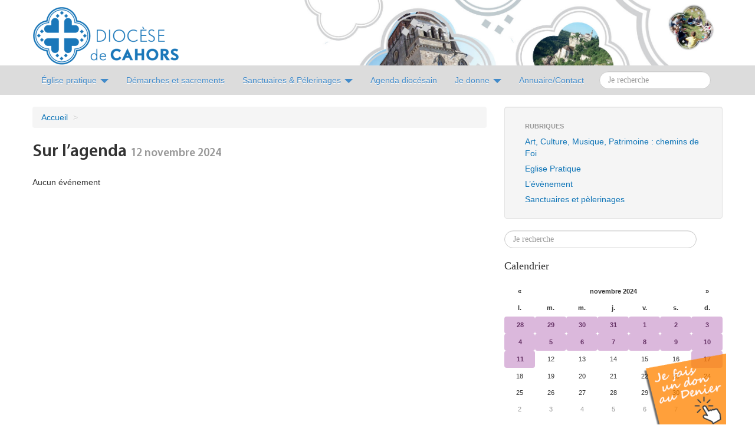

--- FILE ---
content_type: text/html; charset=utf-8
request_url: https://cahors.catholique.fr/spip.php?page=jour&date_debut=2024-11-12
body_size: 7723
content:
<!DOCTYPE HTML>
<!--[if lt IE 7 ]> <html class="page_jour ltr fr no-js ie ie6 lte9 lte8 lte7" xmlns="http://www.w3.org/1999/xhtml" xml:lang="fr" lang="fr" dir="ltr"> <![endif]-->
<!--[if IE 7 ]>    <html class="page_jour ltr fr no-js ie ie7 lte9 lte8 lte7" xmlns="http://www.w3.org/1999/xhtml" xml:lang="fr" lang="fr" dir="ltr"> <![endif]-->
<!--[if IE 8 ]>    <html class="page_jour ltr fr no-js ie ie8 lte9 lte8" xmlns="http://www.w3.org/1999/xhtml" xml:lang="fr" lang="fr" dir="ltr"> <![endif]-->
<!--[if IE 9 ]>    <html class="page_jour ltr fr no-js ie ie9 lte9" xmlns="http://www.w3.org/1999/xhtml" xml:lang="fr" lang="fr" dir="ltr"> <![endif]-->
<!--[if (gt IE 9)|!(IE)]><!-->
<html class="page_jour ltr fr no-js" xmlns="http://www.w3.org/1999/xhtml" xmlns:og="http://ogp.me/ns#" 
      xmlns:fb="https://www.facebook.com/2008/fbml" xml:lang="fr" lang="fr" dir="ltr">
<!--<![endif]-->
	<head>
		<link rel="icon" href="squelettes/css/img/icone_cahors.gif" />
		<script type='text/javascript'>/*<![CDATA[*/(function(H){H.className=H.className.replace(/\bno-js\b/,'js')})(document.documentElement);/*]]>*/</script><title>L'actualité de l'Église dans le Lot</title>
<meta name="description" content="Site Internet du Dioc&#232;se de Cahors. Actualit&#233;s et Informations sur la vie de notre dioc&#232;se, de ses mouvements et de ses paroisses." />

<link rel="icon" type="image/x-icon" href="https://cahors.catholique.fr/favicon.ico" />
<link rel="shortcut icon" type="image/x-icon" href="https://cahors.catholique.fr/favicon.ico" /><meta http-equiv="Content-Type" content="text/html; charset=utf-8" />


<meta name="generator" content="SPIP 4.4.7" />

<script type="text/javascript">
var error_on_ajaxform='Oups. Une erreur inattendue a empêché de soumettre le formulaire. Vous pouvez essayer à nouveau.';
</script>

<link rel="alternate" type="application/rss+xml" title="Syndiquer tout le site" href="spip.php?page=backend" />
<meta name="viewport" content="width=device-width, initial-scale=1.0">

<link rel='stylesheet' href='local/cache-css/79e21e8e4e4e78f574f7b1c0239c9e80.css?1768642015' type='text/css' />











<script type='text/javascript'>var var_zajax_content='content';</script><script>
var mediabox_settings={"auto_detect":true,"ns":"box","tt_img":true,"sel_g":"#documents_portfolio a[type='image\/jpeg'],#documents_portfolio a[type='image\/png'],#documents_portfolio a[type='image\/gif'],.documents_portfolio a[type='image\/jpeg'],.documents_portfolio a[type='image\/png'],.documents_portfolio a[type='image\/gif'],.documents_joints_image a[type='image\/jpeg'],.documents_joints_image a[type='image\/png'],.documents_joints_image a[type='image\/gif']","sel_c":".mediabox","str_ssStart":"Diaporama","str_ssStop":"Arr\u00eater","str_cur":"{current}\/{total}","str_prev":"Pr\u00e9c\u00e9dent","str_next":"Suivant","str_close":"Fermer","str_loading":"Chargement\u2026","str_petc":"Taper \u2019Echap\u2019 pour fermer","str_dialTitDef":"Boite de dialogue","str_dialTitMed":"Affichage d\u2019un media","splash_url":"","lity":{"skin":"_simple-dark","maxWidth":"90%","maxHeight":"90%","minWidth":"400px","minHeight":"","slideshow_speed":"2500","opacite":"0.9","defaultCaptionState":"expanded"}};
</script>
<!-- insert_head_css -->
























<script type='text/javascript' src='local/cache-js/54a2d829556d5e3fd0efc2515a7e7a2b.js?1765050005'></script>










<!-- insert_head -->















<link rel="shortcut icon" href="themes/cahors/img/favicon.ico" type="image/x-icon" />

<link rel="shortcut icon" href="themes/cahors/img/favicon.png" type="image/x-icon" />
<script type='text/javascript'>var _paq = _paq || [];
	(function(){ var u=(('https:' == document.location.protocol) ? 'https://stats.web46.fr/' : 'http://stats.web46.fr/');
	_paq.push(['setSiteId', 15]);
	_paq.push(['setTrackerUrl', u+'piwik.php']);
	_paq.push(['trackPageView']);
	_paq.push(['enableLinkTracking']);
	var d=document, g=d.createElement('script'), s=d.getElementsByTagName('script')[0]; g.type='text/javascript'; g.defer=true; g.async=true; g.src=u+'piwik.js';
	s.parentNode.insertBefore(g,s); })();
</script><link rel="alternate" type="application/json+oembed" href="https://cahors.catholique.fr/oembed.api/?format=json&amp;url=https%3A%2F%2Fcahors.catholique.fr%2Fspip.php%3Fpage%3Djour%26amp%3Bdate_debut%3D2024-11-12" />

<!--[if lt IE 9]>
<script src="plugins/auto/bootstrap/v2.2.0/bootstrap2spip/js/html5.js"></script>
<script src="plugins/auto/bootstrap/v2.2.0/bootstrap2spip/js/respond.min.js"></script>
<![endif]-->		<meta property="og:site_name" content="L&#039;actualité de l&#039;Église dans le Lot" />









 
    <meta property="og:title" content="L&#039;actualité de l&#039;Église dans le Lot" />
    <meta property="og:type" content="website" />
    <meta property="og:url" content="https://www.cahors.catholique.fr/" />

    <meta property="og:image" content="https://cahors.catholique.fr/IMG/logo/siteon0.png?1474476420" />
    <meta property="og:description" content="Site Internet du Diocèse de Cahors. Actualités et Informations sur la vie de notre diocèse, de ses mouvements et de ses paroisses." />	</head>
	<body>
  <div class="page">
    <div class="container header" id="header">
      <div class="row">
<header class="accueil clearfix span12">
	 <a rel="start home" href="https://www.cahors.catholique.fr/" title="Accueil"
	><img
	src="local/cache-vignettes/L249xH100/siteon0-d2f87.png?1744135740" class='spip_logo' width='249' height='100'
	alt="" /> <h1 id="logo_site_spip" class="crayon meta-valeur-nom_site ">L&#8217;<span>actualité</span> de l&#8217;Église dans le Lot
	
	</h1> </a>
</header>
</div>    </div>
    <div id="nav" class="barre-navigation affix-top" data-spy="affix" data-offset-top="122">
      <div class="container">
        <nav class="navbar navbar-static" >
          <a class="btn btn-navbar" data-toggle="collapse" data-target=".nav-collapse">
<span class="icon-bar"></span>
<span class="icon-bar"></span>
<span class="icon-bar"></span>
</a>

<div class="nav-collapse collapse" role="navigation">
<ul class="nav">



        <li class="dropdown dropdownsommaire">
        <a href="eglise-pratique/" id="drop1" role="button" class="dropdown-toggle" data-toggle="dropdown">Église pratique <b class="caret"></b></a>
                <ul class="dropdown-menu" role="menu" aria-labelledby="drop1">
                        
                        <li role="presentation"><a role="menuitem" tabindex="-1" href="eglise-pratique/l-eveque-et-le-diocese-de-cahors/">L&#8217;Evêque et le diocèse de Cahors</a></li>
                        
                        <li role="presentation"><a role="menuitem" tabindex="-1" href="eglise-pratique/abus-au-sein-de-l-eglise-cellule-d/">Abus au sein de l&#8217;Eglise&nbsp;: cellule d’écoute du Lot</a></li>
                        
                        <li role="presentation"><a role="menuitem" tabindex="-1" href="eglise-pratique/jubile-2025/">Jubilé 2025</a></li>
                        
                        <li role="presentation"><a role="menuitem" tabindex="-1" href="eglise-pratique/services-et-mouvements/">Services et Mouvements</a></li>
                        
                        <li role="presentation"><a role="menuitem" tabindex="-1" href="eglise-pratique/doyennes-et-paroisses/">Doyennés et Paroisses</a></li>
                        
                        <li role="presentation"><a role="menuitem" tabindex="-1" href="eglise-pratique/les-conseils-du-diocese/">Les Conseils du diocèse</a></li>
                        
                        <li role="presentation"><a role="menuitem" tabindex="-1" href="eglise-pratique/formation-permanente-des-laics/">Formation permanente des laïcs</a></li>
                        
                        <li role="presentation"><a role="menuitem" tabindex="-1" href="eglise-pratique/communautes-et-congregations/">Communautés et congrégations</a></li>
                        
                        <li role="presentation"><a role="menuitem" tabindex="-1" href="eglise-pratique/catechese/">Catéchèse</a></li>
                        
                        <li role="presentation"><a role="menuitem" tabindex="-1" href="eglise-pratique/tous-les-editos/">Tous les éditos</a></li>
                        
                        <li role="presentation"><a role="menuitem" tabindex="-1" href="eglise-pratique/ecologie-integrale/">Ecologie intégrale</a></li>
                        
                        <li role="presentation"><a role="menuitem" tabindex="-1" href="eglise-pratique/demarches-et-sacrements/">Démarches et sacrements</a></li>
                        
                        <li role="presentation"><a role="menuitem" tabindex="-1" href="eglise-pratique/administration-diocesaine/">Administration diocésaine</a></li>
                        
                        <li role="presentation"><a role="menuitem" tabindex="-1" href="eglise-pratique/actualites-du-diocese/">Actualités du diocèse</a></li>
                        
                        <li role="presentation"><a role="menuitem" tabindex="-1" href="eglise-pratique/synode-2021-2024/">Synode 2021-2024</a></li>
                        
                        <li role="presentation"><a role="menuitem" tabindex="-1" href="eglise-pratique/temps-forts-celebrations-sur-l/">Temps forts / célébrations / sur l&#8217;autre rive</a></li>
                        
                        <li role="presentation"><a role="menuitem" tabindex="-1" href="eglise-pratique/900-ans-cathedrale-de-cahors/">900 ans cathédrale de Cahors</a></li>
                        
                        <li role="presentation"><a role="menuitem" tabindex="-1" href="eglise-pratique/Services-nationaux/">Services nationaux</a></li>
                        
                </ul>
        </li>
        <li>
        <a href="eglise-pratique/demarches-et-sacrements/" role="button">Démarches et sacrements</a>
        </li>
	<li class="dropdown dropdownsommaire">
	<a href="sanctuaires-et-pelerinages/" id="drop2" role="button" class="dropdown-toggle" data-toggle="dropdown">Sanctuaires &amp; Pélerinages <b class="caret"></b></a>
		<ul class="dropdown-menu" role="menu" aria-labelledby="drop2">
			
			<li role="presentation"><a role="menuitem" tabindex="-1" href="sanctuaires-et-pelerinages/sanctuaire-de-rocamadour/">Sanctuaire de Rocamadour</a></li>
			
			<li role="presentation"><a role="menuitem" tabindex="-1" href="sanctuaires-et-pelerinages/pelerinages/">Pèlerinages</a></li>
			
			<li role="presentation"><a role="menuitem" tabindex="-1" href="sanctuaires-et-pelerinages/autres-lieux-de-spiritualite/">Autres lieux de spiritualité</a></li>
			
			<li role="presentation"><a role="menuitem" tabindex="-1" href="sanctuaires-et-pelerinages/saints-saintes-martyrs-papes/">Saints, Saintes, Martyrs, Papes, Evêques...</a></li>
			
		</ul>
	</li>
	
	<li>
	<a href="eglise-pratique/actualites-du-diocese/infos-agendas/article/agenda-diocesain-2026" role="button">Agenda diocésain</a>
	</li>
        <li class="dropdown">
		<a href="#" id="drop3" role="button" class="dropdown-toggle" data-toggle="dropdown">Je donne <b class="caret"></b></a>
		<ul class="dropdown-menu" role="menu" aria-labelledby="drop3">
			<li role="presentation"><a role="menuitem" tabindex="-1" href="eglise-pratique/administration-diocesaine/finances/soutenez-la-mission-du-diocese-de/le-denier/">Je donne au denier</a></li>
			<li role="presentation"><a role="menuitem" tabindex="-1" href="eglise-pratique/administration-diocesaine/finances/soutenez-la-mission-du-diocese-de/seminaristes/">J'aide les séminaristes</a></li>
			<li role="presentation"><a role="menuitem" tabindex="-1" href="eglise-pratique/administration-diocesaine/finances/soutenez-la-mission-du-diocese-de/les-chantiers-diocesain/">Je participe aux chantiers</a></li>
                        <!-- li role="presentation"><a role="menuitem" tabindex="-1" href="eglise-pratique/doyennes-et-paroisses/doyenne-de-cahors/paroisse-saint-etienne-cahors-et/article/remplacement-des-bancs-de-la">Bancs cathédrale de Cahors</a></li -->
                        <li role="presentation"><a role="menuitem" tabindex="-1" href="eglise-pratique/administration-diocesaine/finances/soutenez-la-mission-du-diocese-de/restauration-du-chateau-de/">J'aide à la restauration du Château de Rocamadour</a></li>
			<li role="presentation"><a role="menuitem" tabindex="-1" href="eglise-pratique/administration-diocesaine/finances/soutenez-la-mission-du-diocese-de/les-legs-et-successions/">Je lègue à l'Eglise</a></li>
			<li role="presentation"><a role="menuitem" tabindex="-1" href="eglise-pratique/administration-diocesaine/finances/soutenez-la-mission-du-diocese-de/les-quetes/">Je donne à la quête de ma paroisse</a></li>
			<li role="presentation"><a role="menuitem" tabindex="-1" href="eglise-pratique/administration-diocesaine/finances/soutenez-la-mission-du-diocese-de/l-offrande-de-messe/">Déposer une intention de messe</a></li>
		</ul>
	</li>
	
	<li>
	<a href="https://annuaire.diocesedecahors.fr" role="button">Annuaire/Contact</a>
	</li>

	<li class="nav pull-right">
		<form action="spip.php?page=recherche" method="get"><div>
	<input name="page" value="recherche" type="hidden"
>
	
		<input type="search" class="search text search-query" name="recherche" id="recherche" accesskey="4" placeholder="Je recherche" /></div>
	<button type="submit" class="btn dio-recherche">Recherche</button>
</form>
	</li>
</ul>
</div>
        </nav>
      </div>
    </div>
    <div class="container">
      <div class="wrapper">
        <div class="content primary span9" id="content">
          <ul class="breadcrumb">
	
	
	
	
	
	
	 
	<li><a href="https://www.cahors.catholique.fr/">Accueil</a><span class="divider"> &gt; </span></li>
	
</ul>          <section>

	<header class="cartouche">
		<h1>Sur l’agenda
		<small>12 novembre 2024</small>
		</h1>
	</header>

	<div class="main">
		
		<p>Aucun événement</p>
		
	</div>
</section>        </div>
      </div>
      <div class="aside secondary span3" id="aside">
        <div class="well">
	<ul class="nav nav-list">
	<li class="nav-header">Rubriques</li>
	
		<li class="">
			<a href="art-culture-musique-patrimoine/">Art, Culture, Musique, Patrimoine : chemins de Foi</a>

			

		</li>
	
		<li class="">
			<a href="eglise-pratique/">Eglise Pratique</a>

			

		</li>
	
		<li class="">
			<a href="l-evenement/">L’évènement</a>

			

		</li>
	
		<li class="">
			<a href="sanctuaires-et-pelerinages/">Sanctuaires et pèlerinages</a>

			

		</li>
	

	</ul>
</div>
<div class="form-search">
<form action="spip.php?page=recherche" method="get"><div>
	<input name="page" value="recherche" type="hidden"
>
	
		<input type="search" class="search text search-query" name="recherche" id="recherche" accesskey="4" placeholder="Je recherche" /></div>
	<button type="submit" class="btn dio-recherche">Recherche</button>
</form>
</div>      </div>
      <div class="extra secondary span3" id="extra">
        <div id="calendar" class="calendriermini minicalendar">
	<h2 class="menu-titre">Calendrier</h2>
	<div class="calendar-container"
					data-json="spip.php?page=calendrier_mini_event.json&amp;lang=fr"
					data-year="2024"
					data-month="11"
					data-url="spip.php?page=jour"
					data-vardate="date_debut"
					><div class="alt">
			
			<strong>novembre 2024&nbsp;:</strong>
			
			<ul class="liste-items">
			
				<li class="item"><a href="spip.php?page=jour&amp;date_debut=2024-08-15">15 août 2024</a></li>
				
				<li class="item"><a href="spip.php?page=jour&amp;date_debut=2024-08-16">16 août 2024</a></li>
				
				<li class="item"><a href="spip.php?page=jour&amp;date_debut=2024-08-17">17 août 2024</a></li>
				
				<li class="item"><a href="spip.php?page=jour&amp;date_debut=2024-08-18">18 août 2024</a></li>
				
				<li class="item"><a href="spip.php?page=jour&amp;date_debut=2024-08-19">19 août 2024</a></li>
				
				<li class="item"><a href="spip.php?page=jour&amp;date_debut=2024-08-20">20 août 2024</a></li>
				
				<li class="item"><a href="spip.php?page=jour&amp;date_debut=2024-08-21">21 août 2024</a></li>
				
				<li class="item"><a href="spip.php?page=jour&amp;date_debut=2024-08-22">22 août 2024</a></li>
				
				<li class="item"><a href="spip.php?page=jour&amp;date_debut=2024-08-23">23 août 2024</a></li>
				
				<li class="item"><a href="spip.php?page=jour&amp;date_debut=2024-08-24">24 août 2024</a></li>
				
				<li class="item"><a href="spip.php?page=jour&amp;date_debut=2024-08-25">25 août 2024</a></li>
				
				<li class="item"><a href="spip.php?page=jour&amp;date_debut=2024-08-26">26 août 2024</a></li>
				
				<li class="item"><a href="spip.php?page=jour&amp;date_debut=2024-08-27">27 août 2024</a></li>
				
				<li class="item"><a href="spip.php?page=jour&amp;date_debut=2024-08-28">28 août 2024</a></li>
				
				<li class="item"><a href="spip.php?page=jour&amp;date_debut=2024-08-29">29 août 2024</a></li>
				
				<li class="item"><a href="spip.php?page=jour&amp;date_debut=2024-08-30">30 août 2024</a></li>
				
				<li class="item"><a href="spip.php?page=jour&amp;date_debut=2024-08-31">31 août 2024</a></li>
				
				<li class="item"><a href="spip.php?page=jour&amp;date_debut=2024-09-01">1er septembre 2024</a></li>
				
				<li class="item"><a href="spip.php?page=jour&amp;date_debut=2024-09-02">2 septembre 2024</a></li>
				
				<li class="item"><a href="spip.php?page=jour&amp;date_debut=2024-09-03">3 septembre 2024</a></li>
				
				<li class="item"><a href="spip.php?page=jour&amp;date_debut=2024-09-04">4 septembre 2024</a></li>
				
				<li class="item"><a href="spip.php?page=jour&amp;date_debut=2024-09-05">5 septembre 2024</a></li>
				
				<li class="item"><a href="spip.php?page=jour&amp;date_debut=2024-09-06">6 septembre 2024</a></li>
				
				<li class="item"><a href="spip.php?page=jour&amp;date_debut=2024-09-07">7 septembre 2024</a></li>
				
				<li class="item"><a href="spip.php?page=jour&amp;date_debut=2024-09-08">8 septembre 2024</a></li>
				
				<li class="item"><a href="spip.php?page=jour&amp;date_debut=2024-09-09">9 septembre 2024</a></li>
				
				<li class="item"><a href="spip.php?page=jour&amp;date_debut=2024-09-10">10 septembre 2024</a></li>
				
				<li class="item"><a href="spip.php?page=jour&amp;date_debut=2024-09-11">11 septembre 2024</a></li>
				
				<li class="item"><a href="spip.php?page=jour&amp;date_debut=2024-09-12">12 septembre 2024</a></li>
				
				<li class="item"><a href="spip.php?page=jour&amp;date_debut=2024-09-13">13 septembre 2024</a></li>
				
				<li class="item"><a href="spip.php?page=jour&amp;date_debut=2024-09-14">14 septembre 2024</a></li>
				
				<li class="item"><a href="spip.php?page=jour&amp;date_debut=2024-09-15">15 septembre 2024</a></li>
				
				<li class="item"><a href="spip.php?page=jour&amp;date_debut=2024-09-16">16 septembre 2024</a></li>
				
				<li class="item"><a href="spip.php?page=jour&amp;date_debut=2024-09-17">17 septembre 2024</a></li>
				
				<li class="item"><a href="spip.php?page=jour&amp;date_debut=2024-09-18">18 septembre 2024</a></li>
				
				<li class="item"><a href="spip.php?page=jour&amp;date_debut=2024-09-19">19 septembre 2024</a></li>
				
				<li class="item"><a href="spip.php?page=jour&amp;date_debut=2024-09-20">20 septembre 2024</a></li>
				
				<li class="item"><a href="spip.php?page=jour&amp;date_debut=2024-09-21">21 septembre 2024</a></li>
				
				<li class="item"><a href="spip.php?page=jour&amp;date_debut=2024-09-22">22 septembre 2024</a></li>
				
				<li class="item"><a href="spip.php?page=jour&amp;date_debut=2024-09-23">23 septembre 2024</a></li>
				
				<li class="item"><a href="spip.php?page=jour&amp;date_debut=2024-09-24">24 septembre 2024</a></li>
				
				<li class="item"><a href="spip.php?page=jour&amp;date_debut=2024-09-25">25 septembre 2024</a></li>
				
				<li class="item"><a href="spip.php?page=jour&amp;date_debut=2024-09-26">26 septembre 2024</a></li>
				
				<li class="item"><a href="spip.php?page=jour&amp;date_debut=2024-09-27">27 septembre 2024</a></li>
				
				<li class="item"><a href="spip.php?page=jour&amp;date_debut=2024-09-28">28 septembre 2024</a></li>
				
				<li class="item"><a href="spip.php?page=jour&amp;date_debut=2024-09-29">29 septembre 2024</a></li>
				
				<li class="item"><a href="spip.php?page=jour&amp;date_debut=2024-09-30">30 septembre 2024</a></li>
				
				<li class="item"><a href="spip.php?page=jour&amp;date_debut=2024-10-01">1er octobre 2024</a></li>
				
				<li class="item"><a href="spip.php?page=jour&amp;date_debut=2024-10-02">2 octobre 2024</a></li>
				
				<li class="item"><a href="spip.php?page=jour&amp;date_debut=2024-10-03">3 octobre 2024</a></li>
				
				<li class="item"><a href="spip.php?page=jour&amp;date_debut=2024-10-04">4 octobre 2024</a></li>
				
				<li class="item"><a href="spip.php?page=jour&amp;date_debut=2024-10-05">5 octobre 2024</a></li>
				
				<li class="item"><a href="spip.php?page=jour&amp;date_debut=2024-10-06">6 octobre 2024</a></li>
				
				<li class="item"><a href="spip.php?page=jour&amp;date_debut=2024-10-07">7 octobre 2024</a></li>
				
				<li class="item"><a href="spip.php?page=jour&amp;date_debut=2024-10-08">8 octobre 2024</a></li>
				
				<li class="item"><a href="spip.php?page=jour&amp;date_debut=2024-10-09">9 octobre 2024</a></li>
				
				<li class="item"><a href="spip.php?page=jour&amp;date_debut=2024-10-10">10 octobre 2024</a></li>
				
				<li class="item"><a href="spip.php?page=jour&amp;date_debut=2024-10-11">11 octobre 2024</a></li>
				
				<li class="item"><a href="spip.php?page=jour&amp;date_debut=2024-10-12">12 octobre 2024</a></li>
				
				<li class="item"><a href="spip.php?page=jour&amp;date_debut=2024-10-13">13 octobre 2024</a></li>
				
				<li class="item"><a href="spip.php?page=jour&amp;date_debut=2024-10-14">14 octobre 2024</a></li>
				
				<li class="item"><a href="spip.php?page=jour&amp;date_debut=2024-10-15">15 octobre 2024</a></li>
				
				<li class="item"><a href="spip.php?page=jour&amp;date_debut=2024-10-16">16 octobre 2024</a></li>
				
				<li class="item"><a href="spip.php?page=jour&amp;date_debut=2024-10-17">17 octobre 2024</a></li>
				
				<li class="item"><a href="spip.php?page=jour&amp;date_debut=2024-10-18">18 octobre 2024</a></li>
				
				<li class="item"><a href="spip.php?page=jour&amp;date_debut=2024-10-19">19 octobre 2024</a></li>
				
				<li class="item"><a href="spip.php?page=jour&amp;date_debut=2024-10-20">20 octobre 2024</a></li>
				
				<li class="item"><a href="spip.php?page=jour&amp;date_debut=2024-10-21">21 octobre 2024</a></li>
				
				<li class="item"><a href="spip.php?page=jour&amp;date_debut=2024-10-22">22 octobre 2024</a></li>
				
				<li class="item"><a href="spip.php?page=jour&amp;date_debut=2024-10-23">23 octobre 2024</a></li>
				
				<li class="item"><a href="spip.php?page=jour&amp;date_debut=2024-10-24">24 octobre 2024</a></li>
				
				<li class="item"><a href="spip.php?page=jour&amp;date_debut=2024-10-25">25 octobre 2024</a></li>
				
				<li class="item"><a href="spip.php?page=jour&amp;date_debut=2024-10-26">26 octobre 2024</a></li>
				
				<li class="item"><a href="spip.php?page=jour&amp;date_debut=2024-10-27">27 octobre 2024</a></li>
				
				<li class="item"><a href="spip.php?page=jour&amp;date_debut=2024-10-28">28 octobre 2024</a></li>
				
				<li class="item"><a href="spip.php?page=jour&amp;date_debut=2024-10-29">29 octobre 2024</a></li>
				
				<li class="item"><a href="spip.php?page=jour&amp;date_debut=2024-10-30">30 octobre 2024</a></li>
				
				<li class="item"><a href="spip.php?page=jour&amp;date_debut=2024-10-31">31 octobre 2024</a></li>
				
				<li class="item"><a href="spip.php?page=jour&amp;date_debut=2024-11-01">1er novembre 2024</a></li>
				
				<li class="item"><a href="spip.php?page=jour&amp;date_debut=2024-11-02">2 novembre 2024</a></li>
				
				<li class="item"><a href="spip.php?page=jour&amp;date_debut=2024-11-03">3 novembre 2024</a></li>
				
				<li class="item"><a href="spip.php?page=jour&amp;date_debut=2024-11-04">4 novembre 2024</a></li>
				
				<li class="item"><a href="spip.php?page=jour&amp;date_debut=2024-11-05">5 novembre 2024</a></li>
				
				<li class="item"><a href="spip.php?page=jour&amp;date_debut=2024-11-06">6 novembre 2024</a></li>
				
				<li class="item"><a href="spip.php?page=jour&amp;date_debut=2024-11-07">7 novembre 2024</a></li>
				
				<li class="item"><a href="spip.php?page=jour&amp;date_debut=2024-11-08">8 novembre 2024</a></li>
				
				<li class="item"><a href="spip.php?page=jour&amp;date_debut=2024-11-09">9 novembre 2024</a></li>
				
				<li class="item"><a href="spip.php?page=jour&amp;date_debut=2024-11-10">10 novembre 2024</a></li>
				
				<li class="item"><a href="spip.php?page=jour&amp;date_debut=2024-11-11">11 novembre 2024</a></li>
				
				<li class="item"><a href="spip.php?page=jour&amp;date_debut=2024-11-17">17 novembre 2024</a></li>
				
			</ul>
			
			<p class="pagination">
			<a rel="nofollow" href="spip.php?page=jour&amp;date_debut=2024-10-01">octobre 2024</a>
			| <a rel="nofollow" href="spip.php?page=jour&amp;date_debut=2024-12-01">décembre 2024</a>
			</p>
		</div>
	</div>
</div><script type='text/javascript'>
if (window.jQuery){jQuery(function(){
	jQuery.getScript('local/cache-js/jsdyn-javascript_calendrier_mini_js-55006bff-minify-4ae9.js',function(){minical.init('.minicalendar .calendar-container');});
});}
</script><style type="text/css">
/*!
* Datepicker for Bootstrap v1.9.0 (https://github.com/uxsolutions/bootstrap-datepicker)
*
* Licensed under the Apache License v2.0 (http://www.apache.org/licenses/LICENSE-2.0)
*/
.datepicker{padding:4px;border-radius:4px;direction:ltr}
.datepicker-inline{width:220px;border:1px solid var(--minical-border-color,#eee)}
.datepicker-rtl{direction:rtl}
.datepicker-rtl.dropdown-menu{left:auto}
.datepicker-rtl table tr td span{float:right}
.datepicker-dropdown{top:0;left:0}
.datepicker-dropdown:before{content:'';display:inline-block;border-left:7px solid transparent;border-right:7px solid transparent;border-bottom:7px solid var(--minical-border-dark-color,#999);border-top:0;border-bottom-color:var(--minical-border-color,#eee);position:absolute}
.datepicker-dropdown:after{content:'';display:inline-block;border-left:6px solid transparent;border-right:6px solid transparent;border-bottom:6px solid #fff;border-top:0;position:absolute}
.datepicker-dropdown.datepicker-orient-left:before{left:6px}
.datepicker-dropdown.datepicker-orient-left:after{left:7px}
.datepicker-dropdown.datepicker-orient-right:before{right:6px}
.datepicker-dropdown.datepicker-orient-right:after{right:7px}
.datepicker-dropdown.datepicker-orient-bottom:before{top:-7px}
.datepicker-dropdown.datepicker-orient-bottom:after{top:-6px}
.datepicker-dropdown.datepicker-orient-top:before{bottom:-7px;border-bottom:0;border-top:7px solid var(--minical-border-dark-color,#999);}
.datepicker-dropdown.datepicker-orient-top:after{bottom:-6px;border-bottom:0;border-top:6px solid #fff}
.datepicker table{margin:0;-webkit-touch-callout:none;-webkit-user-select:none;-khtml-user-select:none;-moz-user-select:none;-ms-user-select:none;user-select:none}
.datepicker td,.datepicker th{text-align:center;width:20px;height:20px;border-radius:4px;border:none}
.table-striped .datepicker table tr td,.table-striped .datepicker table tr th{background-color:transparent}
.datepicker table tr td.day:hover,.datepicker table tr td.day.focused{background:#eee;cursor:pointer}
.datepicker table tr td.old,.datepicker table tr td.new{color:var(--minical-day-disabled-color,#999);}
.datepicker table tr td.disabled,.datepicker table tr td.disabled:hover{background:none;color:var(--minical-day-disabled-color,#999);;cursor:default}
.datepicker table tr td.highlighted{background:#d9edf7;border-radius:0}
.datepicker table tr td.range,.datepicker table tr td.range:hover,.datepicker table tr td.range.disabled,.datepicker table tr td.range.disabled:hover{background:#eee;border-radius:0}
.datepicker table tr td.active,.datepicker table tr td.active:hover,.datepicker table tr td.active.disabled,.datepicker table tr td.active.disabled:hover{background-color:var(--minical-active-bg,#04c);border:1px solid var(--minical-active-border-color,#04c);color:var(--minical-active-color,#fff)}
.datepicker table tr td.active:hover,.datepicker table tr td.active.disabled:hover,.datepicker table tr td.active:active,.datepicker table tr td.active:hover:active,.datepicker table tr td.active.disabled:active,.datepicker table tr td.active.disabled:hover:active,.datepicker table tr td.active.disabled,.datepicker table tr td.active:hover.disabled,.datepicker table tr td.active[disabled],.datepicker table tr td.active:hover[disabled],.datepicker table tr td.active.disabled[disabled],.datepicker table tr td.active.disabled:hover[disabled]{background-color:var(--minical-active-bg-hover,#04c)}
.datepicker table tr td span{display:block;width:23%;height:54px;line-height:54px;float:left;margin:1%;cursor:pointer;border-radius:4px}
.datepicker table tr td span:hover,.datepicker table tr td span.focused{background:#eee}
.datepicker table tr td span.disabled,.datepicker table tr td span.disabled:hover{background:none;color:var(--minical-day-disabled-color,#999);;cursor:default}
.datepicker table tr td span.active,.datepicker table tr td span.active:hover,.datepicker table tr td span.active.disabled,.datepicker table tr td span.active.disabled:hover{background-color:var(--minical-active-bg,#04c);border:1px solid var(--minical-active-border-color,#04c);color:var(--minical-active-color,#fff)}
.datepicker table tr td span.active:hover,.datepicker table tr td span.active:hover:hover,.datepicker table tr td span.active.disabled:hover,.datepicker table tr td span.active.disabled:hover:hover,.datepicker table tr td span.active:active,.datepicker table tr td span.active:hover:active,.datepicker table tr td span.active.disabled:active,.datepicker table tr td span.active.disabled:hover:active,.datepicker table tr td span.active.disabled,.datepicker table tr td span.active:hover.disabled,.datepicker table tr td span.active.disabled.disabled,.datepicker table tr td span.active.disabled:hover.disabled,.datepicker table tr td span.active[disabled],.datepicker table tr td span.active:hover[disabled],.datepicker table tr td span.active.disabled[disabled],.datepicker table tr td span.active.disabled:hover[disabled]{background-color:var(--minical-active-bg-hover,#04c)}
.datepicker table tr td span.old,.datepicker table tr td span.new{color:var(--minical-day-disabled-color,#999);}
.datepicker .datepicker-switch{width:145px}
.datepicker .datepicker-switch,.datepicker .prev,.datepicker .next,.datepicker tfoot tr th{cursor:pointer}
.datepicker .datepicker-switch:hover,.datepicker .prev:hover,.datepicker .next:hover,.datepicker tfoot tr th:hover{background:#eee}
.datepicker .prev.disabled,.datepicker .next.disabled{visibility:hidden}
.datepicker .cw{font-size:10px;width:12px;padding:0 2px 0 5px;vertical-align:middle}
.input-append.date .add-on,.input-prepend.date .add-on{cursor:pointer}
.input-append.date .add-on i,.input-prepend.date .add-on i{margin-top:3px}
.input-daterange input{text-align:center}
.input-daterange input:first-child{border-radius:3px 0 0 3px}
.input-daterange input:last-child{border-radius:0 3px 3px 0}
.input-daterange .add-on{display:inline-block;width:auto;min-width:16px;height:20px;padding:4px 5px;font-weight:400;line-height:20px;text-align:center;text-shadow:0 1px 0 #fff;vertical-align:middle;background-color:#eee;border:1px solid #ccc;margin-left:-5px;margin-right:-5px}
.datepicker.dropdown-menu{position:absolute;top:100%;left:0;z-index:1000;float:left;display:none;min-width:160px;list-style:none;background-color:#fff;border:1px solid #ccc;border:1px solid rgba(0,0,0,0.2);border-radius:5px;box-shadow:0 5px 10px rgba(0,0,0,0.2);-webkit-background-clip:padding-box;-moz-background-clip:padding;background-clip:padding-box;*border-right-width:2px;*border-bottom-width:2px;color:#333;font-size:13px;line-height:20px}
.datepicker.dropdown-menu th,.datepicker.datepicker-inline th,.datepicker.dropdown-menu td,.datepicker.datepicker-inline td{padding:4px 5px}
.calendriermini{margin-bottom:1em}
.calendriermini .calendar-container{height:17em;position:relative}
.calendriermini .calendar-container .image_loading{position:absolute;top:50%;left:50%;margin-top:-16px;margin-left:-16px}
:root{--minical-border-color:#ccc;--minical-active-bg:#f3d17a;--minical-active-color:#333;--minical-active-border-color:transparent;--minical-active-bg-hover:#deba5d;--minical-border-dark-color:#999;--minical-day-disabled-color:#999;--minical-calendrier-couleur6-bg:#DBB8DC;--minical-calendrier-couleur6-bg-hover:#cd9fce;--minical-calendrier-couleur6-color:#636}
.js .calendriermini .calendar-container .alt{display:none}
.calendriermini table{width:100%;font-size:.8em;text-align:center;margin:0 auto;border-collapse:collapse}
.calendriermini table caption{margin:0 auto;padding:0}
.calendriermini table th{padding:0}
.calendriermini table th,.calendriermini table td{width:14%;line-height:1.75em;padding:0;background:#fff}
.calendriermini .ui-datepicker-inline{width:100%;border:0!important;padding:0!important}
.calendriermini .datepicker-inline{width:100%!important;box-sizing:border-box;border:0!important;padding:0!important}
.calendriermini .datepicker-inline th.dow{background-color:transparent}
.calendriermini .datepicker-inline .old.day,.calendriermini .datepicker-inline .new.day{background-color:rgba(255,255,255,0.5)}
.calendriermini table .day.active{font-weight:700}
.calendriermini .datepicker .day.calendrier-couleur1{background-color:var(--minical-calendrier-couleur1-bg,var(--minical-active-bg));border-color:var(--minical-calendrier-couleur1-border-color,var(--minical-active-border-color));color:var(--minical-calendrier-couleur1-color,var(--minical-active-color))}
.calendriermini .datepicker .day.calendrier-couleur1:hover,.calendriermini .datepicker .day.calendrier-couleur1:active{background-color:var(--minical-calendrier-couleur1-bg-hover,var(--minical-active-bg-hover))}
.calendriermini .datepicker .day.calendrier-couleur2{background-color:var(--minical-calendrier-couleur2-bg,var(--minical-active-bg));border-color:var(--minical-calendrier-couleur2-border-color,var(--minical-active-border-color));color:var(--minical-calendrier-couleur2-color,var(--minical-active-color))}
.calendriermini .datepicker .day.calendrier-couleur2:hover,.calendriermini .datepicker .day.calendrier-couleur2:active{background-color:var(--minical-calendrier-couleur2-bg-hover,var(--minical-active-bg-hover))}
.calendriermini .datepicker .day.calendrier-couleur3{background-color:var(--minical-calendrier-couleur3-bg,var(--minical-active-bg));border-color:var(--minical-calendrier-couleur3-border-color,var(--minical-active-border-color));color:var(--minical-calendrier-couleur3-color,var(--minical-active-color))}
.calendriermini .datepicker .day.calendrier-couleur3:hover,.calendriermini .datepicker .day.calendrier-couleur3:active{background-color:var(--minical-calendrier-couleur3-bg-hover,var(--minical-active-bg-hover))}
.calendriermini .datepicker .day.calendrier-couleur4{background-color:var(--minical-calendrier-couleur4-bg,var(--minical-active-bg));border-color:var(--minical-calendrier-couleur4-border-color,var(--minical-active-border-color));color:var(--minical-calendrier-couleur4-color,var(--minical-active-color))}
.calendriermini .datepicker .day.calendrier-couleur4:hover,.calendriermini .datepicker .day.calendrier-couleur4:active{background-color:var(--minical-calendrier-couleur4-bg-hover,var(--minical-active-bg-hover))}
.calendriermini .datepicker .day.calendrier-couleur5{background-color:var(--minical-calendrier-couleur5-bg,var(--minical-active-bg));border-color:var(--minical-calendrier-couleur5-border-color,var(--minical-active-border-color));color:var(--minical-calendrier-couleur5-color,var(--minical-active-color))}
.calendriermini .datepicker .day.calendrier-couleur5:hover,.calendriermini .datepicker .day.calendrier-couleur5:active{background-color:var(--minical-calendrier-couleur5-bg-hover,var(--minical-active-bg-hover))}
.calendriermini .datepicker .day.calendrier-couleur6{background-color:var(--minical-calendrier-couleur6-bg,var(--minical-active-bg));border-color:var(--minical-calendrier-couleur6-border-color,var(--minical-active-border-color));color:var(--minical-calendrier-couleur6-color,var(--minical-active-color))}
.calendriermini .datepicker .day.calendrier-couleur6:hover,.calendriermini .datepicker .day.calendrier-couleur6:active{background-color:var(--minical-calendrier-couleur6-bg-hover,var(--minical-active-bg-hover))}

</style>      </div>
    </div>
  </div>
  <div class="footer container" id="footer">
    <div class="container">
<div class="row pied">
	<span class="span2">
		<a href="https://www.eglise.catholique.fr" title="Église Catholique en France"><img src="squelettes/css/img/logo_cef.jpg" alt="Église Catholique en France"></a>
	</span>
        <span class="span2">
                <a href="https://www.eglise.catholique.fr" title="Église Catholique en France"><img src="squelettes/css/img/un_site_cef.jpg" alt="Église Catholique en France"></a>
        </span>
	<span class="span2">
		<a href="https://www.radiopresence.com" title="Radio Présence"><img src="squelettes/css/img/logo_radiopresence.jpg" alt="Radio Présence"></a>
	</span>
	<span class="span2">
		<a href="https://www.egliseinfo.catholique.fr" title="Recherche d'horaires MessesInfo"><img src="squelettes/css/img/logo_egliseinfo.png" alt="Recherche d'horaires MessesInfo"></a>
	</span>
	<span class="span2">
		<a href="https://actu.fr/lot/" title="La Vie Quercynoise"><img src="squelettes/css/img/logo_viequercynoise.png" alt="La Vie Quercynoise"></a>
	</span>
	<span class="span2">
		<a href="https://www.facebook.com/DioceseCahors" title="Retrouvez nous sur Facebook"><img src="squelettes/css/img/FB_FindUsOnFacebook-320.png" alt="Retrouvez nous sur Facebook"></a>
	</span>
</div>

<div>
<p class="colophon">
 2005-2026  &mdash; L&#8217;<span>actualité</span> de l&#8217;Église dans le Lot<br />
<a rel="contents" href="spip.php?page=plan">Plan du site</a><span class="sep"> | </span><a href="spip.php?page=login&amp;url=spip.php%3Fpage%3Djour%26amp%3Bdate_debut%3D2024-11-12" rel="nofollow" class='login_modal'>Se connecter</a><span class="sep"> |
</span><a href="spip.php?page=backend" rel="alternate" title="Syndiquer tout le site"><img src='plugins/auto/spipr_dist/v0.4.16/feed.png?1450879868' alt='Suivre la vie du site' width='16' height='16' />&nbsp;RSS&nbsp;2.0</a><span class="sep"> |
</span>
<a href="article/credits-et-mentions-legales" rel="alternate" title="Mentions Légales">Mentions Légales</a><span class="sep"> |
</span>

<a href="article/protection-des-donnees" rel="alternate" title="Protection des données personnelles">Protection des données personnelles</a><span class="sep"> |
</span>


<a href="http://www.spip.net/" rel="generator" title="Site réalisé avec SPIP" class="spip_out">SPIP</a>
</p>
</div>
</div>  </div>
<div id="badge_don">
	<a href="https://www.cahors.catholique.fr/denier/don.html" style="background-image: url(squelettes/images/badge_don.png)" class="">Soutenir par un don</a>
</div>
</body></html>

--- FILE ---
content_type: text/javascript;;charset=UTF-8
request_url: https://cahors.catholique.fr/spip.php?page=calendrier_mini_event.json&lang=fr&start=1729814400&end=1733702400
body_size: 560
content:
[
{"id":"2244","title":"Roca Globe : la Vierge de Rocamadour au d\u00e9part du Vend\u00e9e Globe 2024 !","allDay":" ","start":"2024-08-15 12:00:00","end":"2024-11-10 12:00:00","url":"evenement\/roca-globe-la-vierge-de-rocamadour","className":"calendrier-couleur6","description":"\n"}, 
{"id":"2293","title":"Session \u00e9couter l\u2019autre et parler de soi","allDay":" ","start":"2024-11-01 12:00:00","end":"2024-11-03 12:00:00","url":"evenement\/session-ecouter-l-autre-et-parler-2293","className":"calendrier-couleur6","description":"\n"}, 
{"id":"2311","title":"P\u00e8lerinage \u00e0 Tours : sur les pas de Saint-Martin","allDay":" ","start":"2024-11-09 12:00:00","end":"2024-11-11 12:00:00","url":"evenement\/pelerinage-a-tours-sur-les-pas-de","className":"calendrier-couleur6","description":"\n"}, 
{"id":"2312","title":"Gitans et Gens du Voyage : P\u00e8lerinage \u00e0 ND de Rocamadour","allDay":" ","start":"2024-11-09 12:00:00","end":"2024-11-09 12:00:00","url":"evenement\/gitans-et-gens-du-voyage","className":"calendrier-couleur6","description":"\n"}, 
{"id":"2320","title":"Cin\u00e9-d\u00e9bat avec le CCFD-Terre Solidaire","allDay":" ","start":"2024-11-09 12:00:00","end":"2024-11-09 12:00:00","url":"evenement\/cine-debat-avec-le-ccfd-terre","className":"calendrier-couleur6","description":"\n"}, 
{"id":"2325","title":"8\u00e8me Journ\u00e9e Mondiale des Pauvres et collecte nationale du Secours Catholique-Caritas France","allDay":" ","start":"2024-11-17 12:00:00","end":"2024-11-17 12:00:00","url":"evenement\/8eme-journee-mondiale-des-pauvres","className":"calendrier-couleur6","description":"\n"}]
